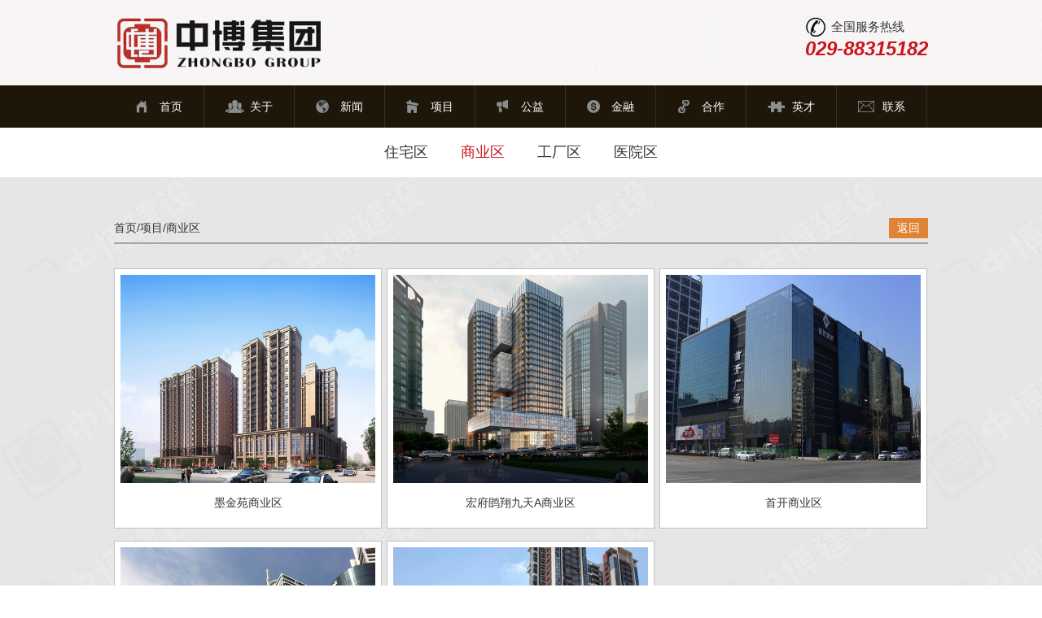

--- FILE ---
content_type: text/html; charset=utf-8
request_url: http://sxzbjs.com/item/list-19/index.aspx
body_size: 3864
content:
<!DOCTYPE html>
<html lang="zh-cn">
<head>
<title>陕西中博建设集团有限公司</title>
<meta name="keywords" content="陕西中博建设集团有限公司">
<meta name="description" content="陕西中博建设集团有限公司是一家从事房屋建筑、市政、地基与基础、消防设施、金属门窗安装、建筑装饰装修工程施工的综合性民营企业。旗下拥有陕西博圆实业发展有限公司、陕西中博医院管理有限公司、西安中博集贤医院、陕西中博房地产开发有限公司等多家全资和控股子公司，本公司成立于二零零九年九月，具有房屋建筑工程施工总承包一级资质。">
<meta http-equiv="Content-Type" content="text/html; charset=utf-8" />
<link rel="stylesheet" href="/skin/css/style.css" type="text/css" />
<link rel="shortcut icon" href="/favicon.ico" />
<script src="/scripts/jquery.js" type="text/javascript"></script>
<script src="/scripts/style.js" type="text/javascript"></script>
<script src="/scripts/jquery.SuperSlide.js" type="text/javascript"></script>
<script src="/scripts/jquery.roundabout.js" type="text/javascript"></script>
</head>
<body>
<div class="header">
        <div class="wp">
                <div class="logo l">
                        <a href="/"><img src="/skin/images/logo.png" alt="中博建设-陕西中博建设集团有限公司"/></a>
                </div>
                <div class="tel r">
                        <span><img src="/skin/images/ico1.png" alt=""/>全国服务热线</span>
                        <p>029-88315182</p>
                </div>
        </div>
</div>
<div class="nav">
        <ul class="wp">
                <li class="it1"><a href="/">首页</a></li>
                <li class="it2"><a href="/company/about.aspx">关于</a>
                        <ul id="pop">
                                <li><a href="/company/about.aspx"><span></span>公司简介</a></li>
                                <li><a href="/about/qualification.aspx"><span></span>资质认证</a></li>
                                <li><a href="/about/organization.aspx"><span></span>组织架构</a></li>
                                <li><a href="/about/team.aspx"><span></span>我们的团队</a></li>                                
                                <li><a href="/about/responsibility.aspx"><span></span>项目技术</a></li>
                                <li><a href="/about/brand.aspx"><span></span>品牌文化</a></li>
                        </ul>
                </li>
                <li class="it3"><a href="/news/index.aspx">新闻</a>
                        <ul id="pop">
							<li><a href="/news/list-26-1/index.aspx"><span></span>视频中心</a></li>  
<li><a href="/news/list-1-1/index.aspx"><span></span>公司新闻</a></li>  
<li><a href="/news/list-12-1/index.aspx"><span></span>行业新闻</a></li>  
                     
                        </ul>
                </li>
                <li class="it4"><a href="/item/index.aspx">项目</a>
                        <ul id="pop">
                                <li><a href="/item/list-18/index.aspx"><span></span>住宅区</a></li>  
<li><a href="/item/list-19/index.aspx"><span></span>商业区</a></li>  
<li><a href="/item/list-17/index.aspx"><span></span>工厂区</a></li>  
<li><a href="/item/list-13/index.aspx"><span></span>医院区</a></li>  
 
                        </ul>
                </li>
                <li class="it5"><a href="/company/commonweal.aspx">公益</a>
                <ul id="pop">
                                <li><a href="/company/commonweal.aspx"><span></span>公益活动</a></li>
                        </ul>
                       
                </li>
                <li class="it6"><a href="/company/investment.aspx">金融</a>
                        <ul id="pop">
                                <li><a href="/company/investment.aspx"><span></span>金融</a></li>
                        </ul>
                </li>
                <li class="it7"><a href="/company/cooperation.aspx">合作</a>
                        <ul id="pop">
                                <li><a href="/company/cooperation.aspx"><span></span>合作伙伴</a></li>                                
                        </ul>
                </li>
                <li class="it8"><a href="/human/index.aspx">英才</a>
                <ul id="pop">
                                <li><a href="/human/index.aspx"><span></span>人才理念</a></li>
                                <li><a href="/human/index.aspx"><span></span>人才招聘</a></li>
                                <li><a href="http://www.sxzbjs.com/upload/file/附件一：应聘登记表.xlsx"><span></span>应聘登记表</a></li>
                                <li><a href="http://www.sxzbjs.com/upload/file/附件二：合理化建议申请表.doc"><span></span>意见与建议</a></li>
                                <li><a href="http://www.sxzbjs.com/upload/file/附件三：员工手册.doc"><span></span>员工手册</a></li>

                        </ul>                        
                </li>
                <li class="it9"><a href="/company/contact.aspx">联系</a>
                        <ul id="pop">
                                <li><a href="/company/contact.aspx"><span></span>联系我们</a></li>
                                <li><a href="/company/contact.aspx"><span></span>在线留言</a></li>
                        </ul>
                </li>
        </ul>
</div>
<ul class="sub">
        <li><a href="/item/list-18/index.aspx">住宅区</a></li>
<li class="on"><a href="/item/list-19/index.aspx">商业区</a></li>
<li><a href="/item/list-17/index.aspx">工厂区</a></li>
<li><a href="/item/list-13/index.aspx">医院区</a></li>

    </ul>

    <div class="xm_main bg1">
        <div class="wp">
            <div class="t1"><p><a href="/">首页</a>/<a href="/item/index.aspx">项目</a>/<a href="javascript:void(0)">商业区</a></p><a href="/item/list-19/index.aspx" class="r back">返回</a></div>
            <ul class="list1 c">
                <li><a href="/item/show-19-66.aspx" target="_blank"><img src="/upload/image/2015-12/20151214113417.jpg" alt="墨金苑商业区" width="313" height="256"><span>墨金苑商业区</span></a></li>
<li><a href="/item/show-19-69.aspx" target="_blank"><img src="/upload/image/2015-12/20151214113541.jpg" alt="宏府鹍翔九天A商业区" width="313" height="256"><span>宏府鹍翔九天A商业区</span></a></li>
<li><a href="/item/show-19-65.aspx" target="_blank"><img src="/upload/image/2015-12/20151214013715.jpg" alt="首开商业区" width="313" height="256"><span>首开商业区</span></a></li>
<li><a href="/item/show-19-68.aspx" target="_blank"><img src="/upload/image/2015-12/20151214113242.jpg" alt="紫星蓝湾商业区" width="313" height="256"><span>紫星蓝湾商业区</span></a></li>
<li><a href="/item/show-19-60.aspx" target="_blank"><img src="/upload/image/2015-12/20151214113502.jpg" alt="红光商业区" width="313" height="256"><span>红光商业区</span></a></li>
                
            </ul>
        </div>
    </div>

   <div class="flink">
        <div class="wp">
            <p><span>友情链接: </span>
           <a href="http://www.jjjt.net/" title="江苏省江建集团">江苏省江建集团</a>
<a href="http://shop.cnsb.cn/index-52010.html" title="陕西龙钢集团">陕西龙钢集团</a>
<a href="http://www.crcc.cn/" title="中国铁建">中国铁建</a>
<a href="http://www.shaanxichina.org/web/xaadjt/index.html" title="陕西奥达建筑">陕西奥达建筑</a>
<a href="http://mp.weixin.qq.com/s?__biz=MzI2NzA5NTkxNw==" title="中博微信公众平台">中博微信公众平台</a>
<a href="http://www.hfqyjt.com/about.asp" title="西安宏府建筑">西安宏府建筑</a>
     
            </p>
        </div>
    </div> 
<div class="footer">
<div class="wp">
        <div class="l">
                <p>
                        中博建设-陕西中博建设集团有限公司<br/>
                                地    址：陕西省西安市莲湖区红光路58号A座111室<br/>
                                        联系电话：029--88315182    <br/>
电子邮箱：zhongbojituan@163.com <br/>
技术支持：<a href="http://topmy.cn">拓美科技</a><br/>
                        备案号：<a href="https://beian.miit.gov.cn/">陕ICP备15014816号-1</a>
</p>

                <div class="fx">
                        <div class="bdsharebuttonbox">
                                <a href="#" class="bds_more" data-cmd="more"></a>
                                <a href="#" class="bds_qzone" data-cmd="qzone" title="分享到QQ空间"></a>
                                <a href="#" class="bds_tsina" data-cmd="tsina" title="分享到新浪微博"></a>
                                <a href="#" class="bds_tqq" data-cmd="tqq" title="分享到腾讯微博"></a>
                                <a href="#" class="bds_renren" data-cmd="renren" title="分享到人人网"></a>
                                <a href="#" class="bds_weixin" data-cmd="weixin" title="分享到微信"></a>
                        </div>
                        <script>window._bd_share_config={"common":{"bdSnsKey":{},"bdText":"","bdMini":"2","bdPic":"","bdStyle":"0","bdSize":"16"},"share":{}};with(document)0[(getElementsByTagName('head')[0]||body).appendChild(createElement('script')).src='http://bdimg.share.baidu.com/static/api/js/share.js?v=89860593.js?cdnversion='+~(-new Date()/36e5)];</script>
			<script type="text/javascript" src="http://wljg.snaic.gov.cn/scripts/businessLicense.js?id=402881c85d61cd33015d641fc302002d"></script>                
		</div>
        </div>
        <div class="m r">
                <img src="/upload/image/2015-11/20151126090723.jpg" alt=" 中博建设-陕西中博建设集团有限公司"/>
            </div>
</div>
</div>
</body>
</html>




--- FILE ---
content_type: text/css
request_url: http://sxzbjs.com/skin/css/style.css
body_size: 6923
content:
/* By 东方的太阳 QQ:465002188 */

/* 全局样式 */
* {padding:0;margin:0;}
body{color:#333;font:14px/1.75 '微软雅黑','宋体', arial, Verdana, Helvetica, sans-serif;background:#fff}
ul,ol{list-style-type:none;}
textarea,select,input,button,label,img{vertical-align:middle;font-family: 微软雅黑}
input[type=submit] {cursor:pointer}
input,button{overflow:visible;}
table {border-collapse:collapse;}
img {border:0;}
html{-webkit-text-size-adjust:none;}
input, textarea, div, a {outline: none;}
html, body {height: 100%;width: 100%; word-wrap: break-word;word-break: break-all;}
html {overflow: hidden;overflow-y:scroll;}

/* 定义全局宽 */
.wp {width:1000px;margin:0px auto;}

/*  - - - - - - - - - 类别样式  - - - - - - - - -*/
.c:after {content: "."; display: block; height:0; clear:both; visibility: hidden;}
.c { *zoom:1;}
.l {float:left;}
.r {float:right;}
.rel {position:relative}
.abs {position:absolute;}
.none {display:none;}
img {max-width: 100%}
.dt img {max-width: none;}




/* 链接样式 */
a{color:#333;text-decoration:none;}
a:link{}	
a:hover{text-decoration:none;color:#c9161c}	/*设置对象在其鼠标悬停时的样式表属性*/
a:active{}  /*在鼠标点击与释放之间发生的事件*/
a:visited{} /* 已被访问过时的样式表属性 */



.header {padding: 20px 0 0 0;height: 85px;background: url(../images/header_bg.png) ;overflow: hidden;zoom:1;}
.tel {line-height: 30px}
.tel span {display: block;font-size: 15px;height: 25px;line-height: 25px;}
.tel p {font-size: 24px;color: #c9161c;font-style: italic;font-weight: bold;}
.tel span img {margin: 0 5px 0 0;vertical-align: top;}

.nav {height: 52px;line-height: 52px;background: #1e1609}
.nav ul li {float: left;border-right: 1px solid #373024;width: 110px;text-align: center;position: relative;height: 52px;z-index: 10}
.nav ul li a {color: #fff;padding: 0 0 0 30px}
.nav ul li.it1 a {background: url(../images/n_01.png) no-repeat 0 center;}
.nav ul li.it2 a {background: url(../images/n_02.png) no-repeat 0 center;}
.nav ul li.it3 a {background: url(../images/n_03.png) no-repeat 0 center;}
.nav ul li.it4 a {background: url(../images/n_04.png) no-repeat 0 center;}
.nav ul li.it5 a {background: url(../images/n_05.png) no-repeat 0 center;}
.nav ul li.it6 a {background: url(../images/n_06.png) no-repeat 0 center;}
.nav ul li.it7 a {background: url(../images/n_07.png) no-repeat 0 center;}
.nav ul li.it8 a {background: url(../images/n_08.png) no-repeat 0 center;}
.nav ul li.it9 a {background: url(../images/n_09.png) no-repeat 0 center;}


#pop {position: absolute;top:52px;left:0;width: 100%;display: none}
#pop li {float: none;width: auto;height: 30px;line-height: 30px;}
#pop li a {padding: 0;display: block;background: #1e1609}
#pop li a:hover {opacity: 0.8;}




#news_body {width: 1000px;margin: 0 auto;overflow: hidden;zoom:1;padding: 30px 0}
#news_body .left {width: 250px;float: left;}
#news_body .right {width: 700px;float: right;}







.bann {width: 1920px;text-align: center;position: relative;margin-left: -960px;left:50%;}

.bg1 {background: url(../images/bg2.png) #e6e6e6}

.coop_main {padding: 50px 0 60px 0}
.coop_head {text-align: center;font-size: 0px;position: relative;margin-top: -120px;margin-bottom: 60px}
.coop_head li {width: 186px;height: 186px;display: inline-block;*display: inline;*zoom:1;font-size: 16px;color: #fff;background: rgba(249,249,249,0.8);vertical-align: top;border-radius: 186px;overflow: hidden;margin: 0 20px}
.coop_head li p {padding: 0 20px;line-height: 24px}
.coop_head li span {font-size: 33px;font-weight: bold;display: block;padding-top: 20px}
.coop_head li div {background: #de8433;width: 172px;height: 172px;border-radius: 172px;margin: 7px}
.coop_head li:hover div {background: #dadada;color: #c9161c}
.coop_main table td {padding: 15px;text-align: center;border:1px solid #a7a7a7;background: #fff}



.sub {text-align: center;font-size: 0px;padding: 15px 0}
.sub li {display: inline-block;*display: inline;*zoom:1;font-size: 18px;padding: 0 20px}
.sub li.on a {color: #c9161c}


.xm_main {padding: 50px 0;}
.t1 {border-bottom: 2px solid #a8a7a7;height: 30px;line-height: 25px;margin-bottom: 30px}
.t1 p {float: left;}
.t1 .back {display: block;background: #df8434;color: #fff;padding: 0 10px;height: 25px;line-height: 25px;float: right;}


.list1 li {padding: 7px;border:1px solid #c1c1c1;background: #fff;text-align: center;float: left;margin: 0 6px 15px 0}
.list1 li span {display: block;padding: 12px 0}

.t2 {text-align: center;margin-bottom: 20px}
.t2 span {color: #999;margin: 0 10px}
.t2 h1 {font-size: 20px;font-weight: normal;color: #000}

.xm_photo .scroll {width: 177px;text-align: center;}
.xm_photo .scroll ul li {padding: 7px 0;height: 125px}
.xm_photo .scroll ul li img {width: 100%;height: 100%}
.xm_photo .scroll span {cursor: pointer;display:block;}

.xm_con {padding: 20px 0 0 0;color: #666;}
.xm_con h3 {font-size: 16px;color: #000;font-weight: normal;}


.news_f1,
.news_f2,
.news_f3 {padding: 50px 0}

.bg3 {background: url(../images/bg3.jpg)}
.bg4 {background: url(../images/bg4.jpg)}
.t3 {text-align: center;margin-bottom: 20px}
.t3 h2 {font-size: 30px;font-weight: normal;color: #000;line-height: 30px;height: 30px;margin-bottom: 5px}
.t3 span {display: block;background: url(../images/x1.png) no-repeat center center;color: #999}


.news_f1 .tab .bd ul li {overflow: hidden;zoom:1;margin: 3px 0;}
.news_f1 .tab .bd ul li img {float: left;margin: 0 20px 0 0}
.news_f1 .tab .bd ul li .t {font-size: 16px;color: #000;}
.news_f1 .tab .bd ul li .t span {float: right;color: #999;font-size: 12px}
.news_f1 .tab .bd ul li .t i {display: inline-block;width: 8px;height: 8px;background: #c9161c;margin-right: 10px}
.news_f1 .tab .bd ul li p {color: #666;padding: 0 0 0 238px}
.news_f1 .tab .bd ul li .more {text-align: right;color: #c9161c;font-size: 12px}
.news_f1 .tab .bd ul li a {display: block;padding: 7px;height: 135px;overflow: hidden;zoom:1;}
.news_f1 .tab .bd ul li a:hover {background: #c9161c;color: #fff;}
.news_f1 .tab .bd ul li a:hover .t,
.news_f1 .tab .bd ul li a:hover .t span,
.news_f1 .tab .bd ul li a:hover .more ,
.news_f1 .tab .bd ul li a:hover p {color: #fff;}
.news_f1 .tab .hd {text-align: center;padding: 20px 0 0 0;font-size: 0px;}
.news_f1 .tab .hd ul li {display: inline-block;*display: inline:*zoom:1;width: 24px;height: 24px;background: #9a9a9a;color: #fff;line-height: 24px;font-size: 12px;margin: 0 5px}
.news_f1 .tab .hd ul li.on {background: #df8434}
.news_f1 .tab .hd ul li.on a{color:#fff;font-weight:700}

.news_f2 .pic {width: 450px;}
.news_f2 .c {padding: 10px 0 0 0}
.news_f2 .pic li {margin-bottom: 20px}
.news_f2 .line {width: 500px;height: 660px;overflow: auto;position: relative;width: 500px;padding-right: 20px}

.news_f2 .line ul li {border-bottom: 1px solid #ccc;}
.news_f2 .line ul li a {overflow: hidden;zoom:1;display: block;padding: 10px}
.news_f2 .line ul li .t {font-size: 16px;line-height: 16px;height: 16px;margin-bottom: 10px}
.news_f2 .line ul li .t span {float: right;color: #999;font-size: 12px;}
.news_f2 .line ul li p {color: #666;font-size: 12px;line-height: 20px;}
.news_f2 .line ul li a:hover {color: #fff;background: #c9161c}
.news_f2 .line ul li a:hover p,
.news_f2 .line ul li a:hover .t span {color: #fff;}


.news_f3 .itu li {border:5px solid #9a9a9a;margin-bottom: 10px;height: 105px;position: relative;}
.news_f3 .itu li img {height: 100%;width: 100%;}
.news_f3 .itu li span {display: block;width: 13px;height: 15px;background: url(../images/ico5.png) no-repeat;position: absolute;top:50%;margin-top: -7px;left:-18px;display: none;}
.news_f3 .itu li.on span {display: block;}
.news_f3 .itu li.on {border-color: #df8434}

.news_f2 .mCSB_scrollTools .mCSB_draggerRail,
.about_f4 .mCSB_scrollTools .mCSB_draggerRail
 {background: #dadada}
 .about_f1 .mCSB_scrollTools .mCSB_draggerRail {background: #ccc}

.news_f2 .mCSB_scrollTools .mCSB_dragger .mCSB_dragger_bar,
.about_f1 .mCSB_scrollTools .mCSB_dragger .mCSB_dragger_bar,
.about_f4 .mCSB_scrollTools .mCSB_dragger .mCSB_dragger_bar
 {background-color: #c9161c}



.contact_main .bg1 {background-color: #e6e6e6}
.bg5 {background: url(../images/bg1.png) #dcdcdc}
.contact_f1,
.contact_f2 {padding: 50px 0}
.t4 {margin-bottom: 20px}
.t4 h3 {font-size: 24px;line-height: 30px;height: 30px;font-weight: normal;color: #c9161c}
.t4 h3 span {font-size: 14px;color: #999;padding: 0 0 0 10px}
.contact_f1 .con {padding: 20px 0 0 0;}
.contact_f1 .con strong {display: block;font-size: 20px;color: #c9161c}

.contact_f2 table {margin: 0 20px 0 0}
.contact_f2 table td {padding: 10px}
.contact_f2 .inp {height: 24px;border:1px solid #919191;line-height: 24px;padding: 0 10px;width: 300px;background: none}
.contact_f2 table span {display: inline-block;padding: 0 10px 0 0;text-align: right;width: 110px}
.contact_f2 table span img {margin: 0 10px 0 0}
.contact_f2 textarea {width: 810px;padding: 5px;border:1px solid #919191;background: none;height: 140px}
.contact_f2 .mit {width: 110px;background: #c9161c;color: #fff;font-size: 16px;border-radius: 5px;border:0;display: block;margin: 0 auto;height: 30px}
.contact_f2 table label {margin: 0 15px 0 0}
.contact_f2 table label input {margin: 0 5px 0 0}


.gy_main {padding: 50px 0}
.gy_main dl dt {width: 155px;height: 155px;background: #de8433;text-align: center;float: left;}
.gy_main dl dt span {font-size: 24px;padding: 15px 0 0 0;line-height: 24px;color: #fff;display: block;}
.gy_main dl dt img {margin-top: 20px}
.gy_main dl dd {float: right;width: 780px;border:1px solid #9a9a9a;background: #fff;padding: 10px 20px;height: 133px}
.gy_main dl dd .t {font-size: 16px;margin-bottom: 5px;font-weight: bold;}
.gy_main dl dd p {font-size: 12px;color: #666;}
.gy_main dl dd .data {font-size: 12px;color: #999;text-align: right;}

.t5 {text-align: center;padding:50px 0 30px 0;}
.t5 h3 {font-size: 30px;color: #c9161c;font-weight: normal;}
.t5 span {font-size: 14px;color: #999;font-style: italic;text-transform: uppercase;}

.gy_main .scroll .bd {width: 900px;margin: 0 auto;overflow: hidden;position: relative;}
.gy_main .scroll .bd ul li {width: 290px;text-align: center;float: left;margin: 0 5px;display: inline;}
.gy_main .scroll .bd ul li span {display: block;padding: 15px 0 0}
.gy_main .scroll .abs {display: block;top:150px;left:0;cursor: pointer;}
.gy_main .scroll .next {right: 0px;left:auto;}


.hr_f1 {height: 900px;background-repeat: no-repeat;background-position: center center;}

.t6 h3{font-size: 30px;font-weight: normal;color: #c9161c}
.t6 h3 span {font-size: 16px;text-transform: uppercase;color: #999;padding: 0 0 0 10px}
.hr_f1 .con {width: 450px;padding: 20px;color: #fff;background: #c9161c;margin: 200px 0 0 450px}
.hr_f1 .t6 {padding: 100px 0 0 100px}

.hr_f2 {padding: 50px 0;}
.hr_f2 .t6 {text-align: center;}
.hr_f2 table {margin: 30px 0}
.hr_f2 table td,
.hr_f2 table th {border:1px solid #fff;padding:5px 10px;background: #c5c3c3;color: #fff;text-align: center;}
.hr_f2 table th {background: #c9161c;color: #fff;font-weight: normal;font-size: 16px}
.hr_f2 table th img {margin: 0 10px 0 0;}
.hr_f2 table td p {text-align: left;padding: 0 10px}
.hr_f2 table td a.view{padding:3px 10px;background:#c9161c;color:#fff;border-radius:3px}

.hr_f2 .act {padding: 50px 0 50px 20px}
.hr_f2 .act div {float: left;font-size: 26px;border-left: 3px solid #c9161c;padding: 0 10px 0 20px;width:60px;line-height: 34px}
.hr_f2 .act ul {float: right;padding: 0 0 0 0px}
.hr_f2 .act ul li {float: left;padding: 0;width: 270px}
.hr_f2 .act ul li img,
.hr_f2 .act ul li p {display: inline-block;*display: inline;*zoom:1;vertical-align: middle;line-height: 20px}
.hr_f2 .act ul li p {padding: 0 0 0 15px;}
.hr_f2 .img1 {top:0;left:0;}
.hr_f2 .img2 {bottom:0;left:0;}
.hr_f2 .img3 {top:0;right:0;z-index:2}
.hr_f2 .wp{position:relative;z-index:0}
.jr_main {padding: 50px 0;}
.cont {line-height: 30px}
.jr_main .abs {height: 10px;background: url(../images/main_bg.png) repeat-x top;width: 100%;top:0;left:0;}


.about_f1 {height: 899px;background-repeat: no-repeat;background-position: center center;}
.about_f1 .wp {padding: 50px 0}
.about_f1 .t {background: url(../images/ico8.png) no-repeat 0 center;padding: 0 0 0 35px;margin: 0 20px}
.about_f1 .t h3 {font-weight: normal;color: #c9161c;font-size: 26px}
.about_f1 .t h3 span {padding: 0 0 0 5px;font-size: 14px;text-transform: uppercase;color: #666}
.about_f1 .con {margin: 30px 10px 50px 20px;line-height: 26px;height: 370px;overflow: auto;}
.about_f1 ul {font-size: 0px;text-align: center;}
.about_f1 ul li {text-align: center;display: inline-block;*display: inline;*zoom:1;margin: 0 15px}
.about_f1 ul li span {display: block;padding: 10px 0;font-size: 16px}


.about_f2 {height: 899px;}
.about_f2 .wp {position: relative;z-index: 5;padding: 50px 0}
.about_f2 .abs {top:0;left:0;}
.about_f2 .img2 {right: 0px;left:auto;}
.about_f2 .t {text-align: center;margin-bottom: 40px}
.about_f2 .t h3 {font-size: 26px;color: #c61c22;font-weight: normal;}
.about_f2 .t h3 span {display: block;font-size: 14px;color: #999;text-transform: uppercase;font-weight: normal;}
.about_f2 .con img {margin-bottom: 15px}
.about_f2 .con {text-align: center;}

.about_f3 {height: 899px;}
.about_f3 .abs {bottom:0;right: 0}
.about_f3 .t {width: 520px;height: 259px;background: url(../images/img6.png) no-repeat;top:0;right: 0px;text-align: center;color: #fff;}
.about_f3 .t span {display: block;font-size: 16px;text-transform: uppercase;padding-top: 40px}
.about_f3 .t h3 {font-size: 26px;font-weight: normal;}
.about_f3 .con {padding: 100px 0 0 0;text-align: center;}

.about_f4 {height: 899px;width: 1920px;left: 50%;margin-left: -960px;}
.about_f4 .img1 {left:210px;top:0;}
.about_f4 .tit {padding: 190px 0 0 20px}
.about_f4 .tit h3 {font-size: 26px;color: #c9161c;font-weight: normal;}
.about_f4 .tit span {font-size: 16px;text-transform: uppercase;color: #999;}
.about_f4 .line {margin-top: 80px;height: 510px;width: 620px;overflow: auto;}
.about_f4 .line li {height: 128px;padding: 15px 20px;background: #dadada;margin-bottom: 15px}
.about_f4 .line li img {float: left;margin: 0 15px 0 0}
.about_f4 .line li .t {font-size: 16px;}
.about_f4 .line li p {color: #666;}


.about_f5 {padding: 50px 0;}
.about_f5 .t {text-align: center;margin-bottom: 20px}
.about_f5 .t h3 {font-size: 26px;color: #da251c;padding: 0 20px;border-top: 1px solid #da251c;border-bottom: 1px solid #da251c;display: inline-block;*display: inline;*zoom:1;}
.about_f5 .t span {display: block;font-size: 16px;color: #999;text-transform: uppercase;padding: 5px 0;}
.about_f5 dl dd {float: left;border-right: 1px solid #f0f0f1;width: 249px}
.about_f5 dl dd .t {background: #df8434;color: #fff;font-size: 18px;padding: 10px 0;margin: 0}
.about_f5 dl dd ul {background: #cccccc;padding: 15px;}


.banner {height: 807px;width: 1920px;margin-left: -960px;left:50%;text-align: center;}
.banner .hd {bottom:40px;left:0px;width: 100%;text-align: center;font-size: 0px;z-index: 2;position: absolute;}
.banner .hd ul li {width: 15px;height: 15px;background: #a5a5a7;display: inline-block;*display: inline;*zoom:1;margin: 0 7px;}
.banner .hd ul li.on {background: #da251c}


.home_f1 {height: 895px;}
.home_f1 .img1 {bottom:0;left:0;}
.home_f1 .img2 {top:0;right: 0}
.home_f1 .wp {padding: 50px 0}
.t7 {text-align: center;margin-bottom: 50px}
.t7 h3 {font-size: 26px;font-weight: normal;background: url(../images/x2.png) no-repeat bottom center;height: 26px;line-height: 26px;padding: 0 0 20px 0;margin-bottom: 2px}
.t7 span {display: block;text-transform: uppercase;font-size: 14px;color: #999;font-style: italic;}

.home_f1 ul {font-size: 0px;text-align: center;}
.home_f1 ul li {display: inline-block;*display: inline;*zoom:1;margin: 5px;position: relative;text-align: center;}
.home_f1 ul li a {display: block;padding: 5px;border:1px solid #ccc;width: 398px;height: 298px;}
.home_f1 ul li span {display: block;position: absolute;top:50%;height: 50px;line-height: 50px;width: 398px;font-size: 18px;background: rgba(0,0,0,0.5);color: #fff;margin-top: -25px;}
.home_f1 ul li a:hover {border-color: #da251c;color: #da251c}
.home_f1 ul li a:hover span {color: #da251c}


.home_f2 {height: 1014px;background-repeat: no-repeat;background-position: center center;}
.home_f2 .wp {padding: 60px 0}
.home_f2 .wp .t7 span {color: #333}
.fnews{background:url(../images/bg7.jpg) no-repeat}
.fcorp{background:url(../images/bg8.jpg) no-repeat}
.fhuman{background:url(../images/bg5.jpg) no-repeat}
.fabout{background:url(../images/bg6.jpg) no-repeat}
.home_f2 ul li {float: left;width: 320px;box-shadow: 5px 5px 5px rgba(0,0,0,0.3);margin: 8px}
.home_f2 ul li a {display: block;background: #fff;position: relative;}
.home_f2 ul li .con {padding: 15px;height: 100px;overflow: hidden;}
.home_f2 ul li .con .t {text-align: center;font-size: 16px;color: #333;}
.home_f2 ul li .con p {font-size: 12px;color: #666;padding: 5px 0}
.home_f2 ul li .con .more {text-align: right;font-size: 12px;color: #666;}
.home_f2 ul li .data {background: url(../images/ico11.png) no-repeat;width: 89px;height: 101px;top:0;left:0;position: absolute;font-size: 12px;padding: 10px 0 0 10px;display: none;}
.home_f2 ul li .data span {font-size: 18px;font-weight: bold;display: block;line-height: 20px;}

.home_f2 ul li a:hover .con .t,
.home_f2 ul li a:hover .con p,
.home_f2 ul li a:hover .con .more {color: #fff;}
.home_f2 ul li a:hover {background: #da251c}
.home_f2 ul li a:hover .data {display: block;}


.home_f3 .padd {padding: 60px 0 100px 0}
.home_f3 .tab_head {font-size: 0px;text-align: center;}
.home_f3 .tab_head ul {display:inline-block;*display: inline;*zoom:1;height: 42px;}
.home_f3 .tab_head li {width: 138px;height: 40px;border:1px solid #ccc;text-align: center;line-height: 40px;font-size: 20px;display: inline-block;*display: inline;*zoom:1;margin: 0 6px}
.home_f3 .tab_head li.on {color: #da251c}
.home_f3 .tab_head .abs {width: 152px;height: 12px;background: url(../images/ico9.png) no-repeat center center;bottom:-50px;left:0;}

.home_f3 .tab_lc .con {background: #da251c;padding: 100px 0;margin: 50px 0 0 0;color: #fff;}
.home_f3 .tab_lc .con .wp {overflow: hidden;}
.home_f3 .tab_lc .con .tid {height: 60px;width: 160px;border-right: solid 1px #fff;font-size: 60px;margin-top: 10px;line-height: 60px;}
.home_f3 .tab_lc .con .tcon {width: 800px;overflow: hidden;margin-left: 30px}
.home_f3 .tab_lc .con .tcon .overflow {min-height: 100px}
.home_f3 .tab_lc .con .tcon .bd1 {position: absolute;left:0px;top:0;width: 999999px;}
.home_f3 .tab_lc .con .tcon .bd1 .Uli {float: left;padding: 0 0 0; width: 800px;}


.home_f3 .scr .bd2 {width: 900px;margin: 0 auto;padding: 0 ;overflow: hidden;height: 180px}
.home_f3 .scr .bd2 .overflow {width: 999999px;padding-top: 50px;position: absolute;}
.home_f3 .scr ul {}
.home_f3 .scr ul li {float: left;width: 80px;height: 50px;background: url(../images/x4.png) no-repeat center center;}
.home_f3 .scr ul li p {font-family: arial;font-size: 16px;line-height: 100px;text-align: center;}
.home_f3 .scr ul li p i {display: block;background: url(../images/ico101.png) no-repeat center center;height: 53px;display: none;width: 80px}
.home_f3 .scr ul li.on p i {display: block;}
.home_f3 .scr ul li.on p span {display: none;}
.home_f3 .scr .next,
.home_f3 .scr .prev {left:0;top:60px;cursor: pointer;}
.home_f3 .scr .next {right: 0px;left:auto;}
.home_f3 .scr .tit {bottom:-60px;padding-left: 20px}
.home_f3 .scr .tit_img {padding: 0px 10px 0 0}
.home_f3 .scr .tit_txt {padding: 0 10px;border-left: 2px solid #df8434;line-height: 15px;font-size: 14px;}
.home_f3 .scr .tit_txt p span {background: url(../images/ico102.png) no-repeat 0 center;padding: 0 0 0 10px;margin: 0 0 0 10px}
.home_f3 .scr .tit_txt p {color: #666;font-size: 12px}

.home_f3 .scr .ico {width: 80px;height: 21px;background: url(../images/ico12.png) no-repeat top center;top:0px;}
.home_f3 .chile1,
.home_f3 .chile2 {position: absolute;width: 100%;}
.home_f3 .tab_body {height: 500px}

.home_f3 .ry_tab {margin-top: 50px;background: #da251c}
.home_f3 .ry_tab .wp {padding: 70px 0}
.home_f3 .ry_tab .wp .abs {top:50%;left:0;cursor: pointer;}
.home_f3 .ry_tab .wp .next {right: 0px;left:auto;}
.home_f3 .ry_tab .wp .bd {width: 850px;margin: 0 auto;}
.home_f3 .ry_tab .wp ul li {float: left;width: 268px;color: #fff;margin: 0 10px;display: inline;}
.home_f3 .ry_tab .wp ul li span {font-size: 35px;display: block;padding: 30px 0 0 0;line-height: 30px;margin-bottom: 20px}
.home_f3 .ry_tab .wp ul li p {border-left: 1px solid #fff;padding: 0 0 0 10px;margin: 0 0 0 5px;}












.home_f4 {height: 901px;background-repeat: no-repeat;background-position: center center;}
.home_f4 .wp {padding: 100px 0}
.home_f4 .con {padding: 150px 0;text-align: center;line-height: 30px;color: #000;width: 700px;margin: 0 auto}
.home_f4 .scroll .bd ul li {float: left;width: 173px;padding: 0 5px}
.home_f4 .scroll .prev,
.home_f4 .scroll .next {left:0;top:20px;cursor: pointer;}
.home_f4 .scroll .bd {width: 900px;margin: 0 auto;overflow: hidden;position: relative;}
.home_f4 .scroll .next {right: 0px;left:auto;}



.home_f5 .wp {padding: 50px 0 100px 0}
.home_f5 .c .con {width: 415px;margin-top: 35px}
.home_f5 .c .con .t {font-size: 20px;border-bottom: 2px solid #9a9a9a;}
.home_f5 .c .con .t span {font-weight: bold;margin: 0 10px 0 0}
.home_f5 .c .con p {font-size: 14px;color: #898e8f;padding: 0;font-style: italic;margin-bottom: 20px}
.home_f5 .tab {width: 550px;}
.home_f5 .tab .hd {height: 73px;margin-bottom:30px;position: relative;}
.home_f5 .tab .hd ul li {width: 63px;height: 63px;background: #666666;border:5px solid #666666;float: left;margin: 0 22px 0 0;cursor: pointer;}
.home_f5 .tab .hd ul li.on {border-color: #da251c;}
.home_f5 .tab .hd ul li span {display: block;font-size: 18px;color: #fff;padding:10px 5px 0 5px;text-align: center;line-height: 22px}
.home_f5 .tab .bd .ci {background: #da251c;padding: 20px;color: #fff;}
.home_f5 .tab .bd .ci .t strong {font-size: 20px;border-bottom: 2px solid #fff;display: block;padding: 0 0 5px 0;margin-bottom: 5px}
.home_f5 .tab .bd .ci .t span {display: block;color: #f1eded;margin-bottom: 10px}
.home_f5 .tab .bd {background: #da251c}
.home_f5 .tab .hd .abs {display: block;width: 73px;height: 19px;background: url(../images/ico10.png) no-repeat center center;bottom:-30px;left:0px;}


.home_f6 {background: #f9f9f9;height: 837px;position: relative;}
.home_f6 .bg {background: url(../images/bg9.jpg);width: 100%;height: 100%;top:0;left:0;}
.home_f6 .img1 {top:0;left:0;}
.home_f6 .img2 {right: 0px;top:0;}
.home_f6 .wp {padding: 100px 0;position: relative;z-index: 5}
.home_f6 ul {width: 700px;margin: 0 auto;margin-top: 100px}
.home_f6 ul li {width: 495px;text-align: center;}
.home_f6 ul li span {display: block;height: 35px;line-height: 35px;background: #dadada;border-radius: 1px solid #ddd;}













.flink {background: #737373;padding: 15px 0}
.flink span {font-size: 16px;color: #f5af09}
.flink a {color: #fdfafa;margin: 0 0 0 10px}


.footer {padding: 15px 0;background: #c9161c;color: #fff;overflow: hidden;zoom:1;line-height: 24px}
.footer a {color: #fff;}

--- FILE ---
content_type: application/javascript
request_url: http://sxzbjs.com/scripts/style.js
body_size: 1310
content:
$(function () {
	$(".nav li").hover(function() {
		$(this).find("#pop").show();
		$(this).addClass('hover');
	}, function() {
		$(this).find("#pop").hide();
		$(this).removeClass('hover')
	});
})


$(function () {
	jQuery(".banner").slide({mainCell:".bd ul",effect:"fold",autoPlay:true,delayTime:1000});
	jQuery(".xm_photo .scroll").slide({titCell:".hd ul",mainCell:".bd ul",autoPage:true,effect:"topLoop",vis:4});
	jQuery(".news_f1 .tab").slide({delayTime:0});
	jQuery(".gy_main .scroll").slide({titCell:".hd ul",mainCell:".bd ul",autoPage:true,effect:"leftLoop",autoPlay:true,vis:3});
	jQuery(".home_f4 .scroll").slide({mainCell:".bd ul",autoPlay:true,effect:"leftMarquee",vis:5,interTime:20,trigger:"click"});

	jQuery(".home_f5 .tab").slide({effect:"leftLoop",trigger:"click"});
	jQuery(".home_f5 .tab").slide({effect:"leftLoop",autoPlay:true});


	jQuery(".ry_tab").slide({titCell:".hd ul",mainCell:".bd ul",autoPage:true,effect:"leftLoop",vis:3});




	$(".home_f5 .tab .hd ul li").hover(function() {
		var eagth_cur = $(this).index();
		var eagth_left = eagth_cur*95;		
		$('.home_f5 .tab .hd span.abs').stop().animate({'left':eagth_left+'px'});
	});

	$(".xm_photo .scroll ul li").hover(function() {
		var spic = $(this).find("img").attr("src");
		$(".xm_photo .pic img").attr("src",spic)
	});

	$(".news_f3 .itu li").hover(function() {
		var spic = $(this).find("img").attr("src");
		$(".news_f3 .itu li").removeClass('on');
		$(this).addClass('on');
		$(".news_f3 .pic img").attr("src",spic)
	});


	$(".list1 li:nth-child(3n)").css('margin-right',"0px");
	$(".home_f5 .tab .hd ul li:last").css('margin-right',"0px");
	$(".home_f2 ul li:nth-child(3n)").css('margin-right',"0px");
	$(".hr_f2 table tr:odd td").css('background',"#8e8e8e");
	$(".about_f5 dl dd:odd .t").css("background","#9a9a9a");
	$(".about_f5 dl dd ul:odd").css("background","#afacac");

})



$(function () {
	var wWidth = $(window).width()
	var hheight = $(window).height()
	$(".chile2").css("left",wWidth)

	$(".tab_head ul li").click(function() {
		var eagth_cur = $(this).index();
		var eagth_left = eagth_cur*152;		
		$('.tab_head .abs').stop().animate({'left':eagth_left+'px'});
	});

	$(".tab_head ul li:eq(1)").bind("click",function(){
        $(".chile1").stop().animate({left:-wWidth});
        $(".chile2").stop().animate({left:0});
    })
    $(".tab_head ul li:eq(0)").bind("click",function(){
        $(".chile1").stop().animate({left:0});
        $(".chile2").stop().animate({left:wWidth});
    })

    $(".home_f3 .scr .bd2 ul li").click(function() {
    	var tid = $(this).attr("id");
		var eagth_cur = $(this).index();
		var eagth_left = eagth_cur*800;	
		var eagth_left2 = eagth_cur*80;	
		$(".home_f3 .scr .bd2 ul li").removeClass('on');
    	$(this).addClass('on');
		$('.home_f3 .con .tcon .bd1').stop().animate({'left':-eagth_left+'px'});
		$('.home_f3 .scr .bd2 .ico').stop().animate({'left':eagth_left2+'px'});
		$('.home_f3 .scr .bd2 .tit').stop().animate({'left':eagth_left2+'px'});
		$(".tit_txt p span").html(tid);
		$(".tid").html(tid);
	});

	var arrow=0;
	// 左边箭头
	$('.home_f3 .scr .next').click(function(event) {
		// 判断位置
		arrow++;
		arrow=(arrow==6)?0:arrow;
		//计算left值
		var lb_left=arrow*-80;
		// 应用新的left值
		$(".home_f3 .scr .bd2 .overflow").animate({'left':lb_left+'px'});
	});
	$('.home_f3 .scr .prev').click(function(event) {
		// 判断位置
		arrow--;
		arrow=(arrow==-1)?0:arrow;
		//计算left值
		var lb_left=arrow*-80;
		// 应用新的left值
		$(".home_f3 .scr .bd2 .overflow").animate({'left':lb_left+'px'});
	});

	

})








